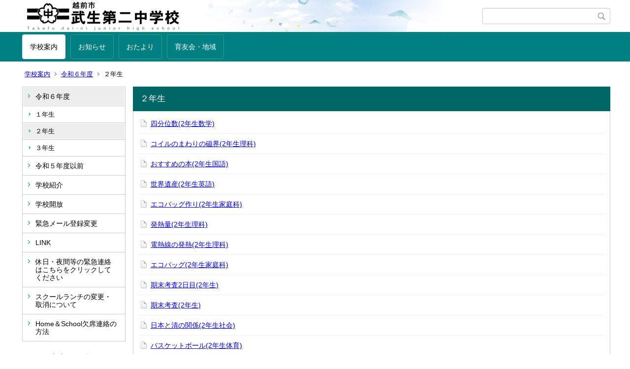

--- FILE ---
content_type: text/html;charset=UTF-8
request_url: https://school.city.echizen.lg.jp/takefu2/index.cfm/1,0,129,220,html
body_size: 64925
content:
<!DOCTYPE html>
<html lang="ja">
<head>

<meta http-equiv="x-ua-compatible" content="IE=edge">
<meta http-equiv="Content-Type" content="text/html; charset=UTF-8">
<meta http-equiv="Content-Script-Type" content="text/javascript">
<meta http-equiv="Content-Style-Type" content="text/css">
<meta name="viewport" content="width=device-width">


<!--[if lt IE 9]>
<script type="text/javascript" src="/takefu2/designs/designA_aqua/html5.js"></script>
<style type="text/css">
article,aside,canvas,details,figcaption,figure,footer,header,hgroup,menu,nav,section,summary {display:block;}
</style>
<![endif]-->

<link id="cssMain" rel="stylesheet" type="text/css" href="/takefu2/designs/designA_aqua/group.css" media="screen,print,projection,tv">

<link rel="shortcut icon" href="/takefu2/designs/designA_aqua/favicon.ico">

<script type="text/javascript" src="/takefu2/designs/designA_aqua/functions.js"></script>

<title>２年生 - 武生第二中学校</title>
<meta name="copyright" content="Copyright 2026 武生第二中学校">
<meta name="author" content=" 武生第二中学校">
<meta name="description" content=" ">
<meta name="keywords" content=" ">


	<meta property="og:site_name" content="武生第二中学校">
	<meta property="og:title" content="２年生 - 武生第二中学校">
	<meta property="og:description" content=" ">
	
			
			<meta property="og:url" content="https%3A%2F%2Fschool.city.echizen.lg.jp%2Ftakefu2%2Findex.cfm%2F1%2C0%2C129%2C220%2Chtml">
			<meta property="og:type" content="article">
		
	<meta property="og:image" content="https://school.city.echizen.lg.jp/takefu2/images/og_image.png">


<link rel="stylesheet" type="text/css" href="/takefu2/images/template/template.css">
<script type="text/javascript" src="/takefu2/common/testemail.js"></script>
<link rel="alternate" type="application/rss+xml" title="武生第二中学校 更新情報" href="/takefu2/rss.xml"> 
</head>
<body id="PageBody">

<div class="headerArea">
<header>
	<a name="page_top"><img src="/takefu2/images/shim.gif" width="1" height="1" alt="ページの先頭です" title="ページの先頭です" class="voicenavi"></a>
	
	

	
	<div id="SiteTitle">
		<h1 id="TitleArea"><a href="/takefu2/index.cfm/1,html" title="ホーム"><img src="/takefu2/designs/designA_aqua/images/logo.png" alt="ホーム" id="TitleImage"></a><span class="invisible">武生第二中学校</span></h1>
					<form action="/takefu2/common/search.cfm" method="post" id="SearchForm">
						<input type="hidden" name="csrfToken0" value="6EB9769692A6C07976676A16D94D9743210E6555">
						<input type="hidden" name="HomeSearch" value="yes">
						
						
							<input type="search" maxlength="255" name="Criteria" value="" class="searchInputBox" id="searchInputBox">
						
							<input type="image" name="search" src="/takefu2/designs/designA_aqua/images/search.png" alt="検索" class="searchSubmitImage">
						
					</form>
				
		
		
		
		
	</div>

	
	
			
			<div id="GlobalNavigation">
				
				
				<nav id="globalPrimaryMenu">
					<h2 class="invisible">Group NAV</h2>
					<ul class="globalPrimaryMenu">
					<li class="globalPrimaryMenu" id="grp1"><a href="/takefu2/index.cfm/1,html" title="経営方針、部活動、委員会　など" class="globalPrimaryMenuSelected" lang="ja">学校案内</a></li> <li class="globalPrimaryMenu" id="grp18"><a href="/takefu2/index.cfm/18,html"  class="globalPrimaryMenu" lang="ja">お知らせ</a></li> <li class="globalPrimaryMenu" id="grp15"><a href="/takefu2/index.cfm/15,html"  class="globalPrimaryMenu" lang="ja">おたより</a></li> <li class="globalPrimaryMenu" id="grp10"><a href="/takefu2/index.cfm/10,html"  class="globalPrimaryMenu" lang="ja">育友会・地域</a></li> 
					</ul>
				</nav>
				
		
			</div>
		
			
			<div id="BreadCrumbList">
				
				<nav class="BreadCrumbList">
					<h2 class="invisible">BreadCrumb</h2>
					
					
					<ul>
		
					<li><a href="/takefu2/index.cfm/1,html">学校案内</a></li>
				
						<li><a href="/takefu2/index.cfm/1,0,129,html">令和６年度</a></li>
					
				<li class="current">２年生</li>
			
					</ul>
				</nav>
			</div>
		
</header>
</div>


<div class="MainWrapper">

	
	
			
			<div id="Left">
				
				
			<div id="LocalNavigation">
		
			
			<nav>
				<h2 class="invisible">学校案内</h2> 
			
		<ul class="localPrimaryMenu">
	
						<li class="localPrimaryMenu" id="cat129">
							
								<a href="/takefu2/index.cfm/1,0,129,html"  class="categoryMenuSelected">令和６年度</a>
							<ul class="localSecondaryMenu">
									<li class="localSecondaryMenu" id="crg219">
										
											<a href="/takefu2/index.cfm/1,0,129,219,html"  class="subCategoryMenu">１年生</a>
										
									</li>
								
									<li class="localSecondaryMenu" id="crg220">
										
											<a href="/takefu2/index.cfm/1,0,129,220,html"  class="subCategoryMenuSelected">２年生</a>
										
									</li>
								
									<li class="localSecondaryMenu" id="crg221">
										
											<a href="/takefu2/index.cfm/1,0,129,221,html"  class="subCategoryMenu">３年生</a>
										
									</li>
								</ul>
						</li>
					
						<li class="localPrimaryMenu" id="cat130">
							
								<a href="/takefu2/index.cfm/1,0,130,html"  class="categoryMenu">令和５年度以前</a>
							
						</li>
					
						<li class="localPrimaryMenu" id="cat67">
							
								<a href="/takefu2/index.cfm/1,0,67,html"  class="categoryMenu">学校紹介</a>
							
						</li>
					
						<li class="localPrimaryMenu" id="cat93">
							
								<a href="/takefu2/index.cfm/1,0,93,html"  class="categoryMenu">学校開放</a>
							
						</li>
					
						<li class="localPrimaryMenu" id="cat52">
							
								<a href="/takefu2/index.cfm/1,0,52,html"  class="categoryMenu">緊急メール登録変更</a>
							
						</li>
					
						<li class="localPrimaryMenu" id="cat36">
							
								<a href="/takefu2/index.cfm/1,0,36,html"  class="categoryMenu">LINK</a>
							
						</li>
					
						<li class="localPrimaryMenu" id="cat124">
							
								<a href="/takefu2/index.cfm/1,0,124,html"  class="categoryMenu">休日・夜間等の緊急連絡はこちらをクリックしてください</a>
							
						</li>
					
						<li class="localPrimaryMenu" id="cat127">
							
								<a href="/takefu2/index.cfm/1,0,127,html"  class="categoryMenu">スクールランチの変更・取消について</a>
							
						</li>
					
						<li class="localPrimaryMenu" id="cat128">
							
								<a href="/takefu2/index.cfm/1,0,128,html"  class="categoryMenu">Home＆School欠席連絡の方法</a>
							
						</li>
					
		</ul>
		
		</nav>
		</div> <div id="DynamicLeft"> 
<p align="center"><font size="2">これまでのアクセス</font></p>
<p align="center"><div class="counterBox"><span class="counterNumber Num5">5</span><span class="counterNumber Num6">6</span><span class="counterNumber Num6">6</span><span class="counterNumber Num4">4</span><span class="counterNumber Num2">2</span><span class="counterNumber Num0">0</span><span class="counterNumber Num9">9</span></div> </p>

		</div><!-- /DynamicLeft -->
	
				
			</div>
		
	

	
	<div id="Main">
		
		

<!-- subcategory handler 3 -->

		<div class="categoryInfo">
			<h2 class="categoryInfoTitle">
				２年生
			</h2>
			<div class="categoryInfoText">
				
			</div>
		</div>
		
			<dl class="leadContents">
				
					<div class="leadContent">
						<dt class="leadContentTitle">
							
								
								<a href="/takefu2/index.cfm/1,10243,129,220,html" class="contentTitleLink">四分位数(2年生数学)</a>
							
						</dt>
						<dd>
							
						</dd>
					</div>
				
					<div class="leadContent">
						<dt class="leadContentTitle">
							
								
								<a href="/takefu2/index.cfm/1,10239,129,220,html" class="contentTitleLink">コイルのまわりの磁界(2年生理科)</a>
							
						</dt>
						<dd>
							
						</dd>
					</div>
				
					<div class="leadContent">
						<dt class="leadContentTitle">
							
								
								<a href="/takefu2/index.cfm/1,10232,129,220,html" class="contentTitleLink">おすすめの本(2年生国語)</a>
							
						</dt>
						<dd>
							
						</dd>
					</div>
				
					<div class="leadContent">
						<dt class="leadContentTitle">
							
								
								<a href="/takefu2/index.cfm/1,10228,129,220,html" class="contentTitleLink">世界遺産(2年生英語)</a>
							
						</dt>
						<dd>
							
						</dd>
					</div>
				
					<div class="leadContent">
						<dt class="leadContentTitle">
							
								
								<a href="/takefu2/index.cfm/1,10222,129,220,html" class="contentTitleLink">エコバッグ作り(2年生家庭科)</a>
							
						</dt>
						<dd>
							
						</dd>
					</div>
				
					<div class="leadContent">
						<dt class="leadContentTitle">
							
								
								<a href="/takefu2/index.cfm/1,10220,129,220,html" class="contentTitleLink">発熱量(2年生理科)</a>
							
						</dt>
						<dd>
							
						</dd>
					</div>
				
					<div class="leadContent">
						<dt class="leadContentTitle">
							
								
								<a href="/takefu2/index.cfm/1,10214,129,220,html" class="contentTitleLink">電熱線の発熱(2年生理科)</a>
							
						</dt>
						<dd>
							
						</dd>
					</div>
				
					<div class="leadContent">
						<dt class="leadContentTitle">
							
								
								<a href="/takefu2/index.cfm/1,10213,129,220,html" class="contentTitleLink">エコバッグ(2年生家庭科)</a>
							
						</dt>
						<dd>
							
						</dd>
					</div>
				
					<div class="leadContent">
						<dt class="leadContentTitle">
							
								
								<a href="/takefu2/index.cfm/1,10211,129,220,html" class="contentTitleLink">期末考査2日目(2年生)</a>
							
						</dt>
						<dd>
							
						</dd>
					</div>
				
					<div class="leadContent">
						<dt class="leadContentTitle">
							
								
								<a href="/takefu2/index.cfm/1,10207,129,220,html" class="contentTitleLink">期末考査(2年生)</a>
							
						</dt>
						<dd>
							
						</dd>
					</div>
				
					<div class="leadContent">
						<dt class="leadContentTitle">
							
								
								<a href="/takefu2/index.cfm/1,10200,129,220,html" class="contentTitleLink">日本と清の関係(2年生社会)</a>
							
						</dt>
						<dd>
							
						</dd>
					</div>
				
					<div class="leadContent">
						<dt class="leadContentTitle">
							
								
								<a href="/takefu2/index.cfm/1,10195,129,220,html" class="contentTitleLink">バスケットボール(2年生体育)</a>
							
						</dt>
						<dd>
							
						</dd>
					</div>
				
					<div class="leadContent">
						<dt class="leadContentTitle">
							
								
								<a href="/takefu2/index.cfm/1,10191,129,220,html" class="contentTitleLink">オームの法則(2年生理科)</a>
							
						</dt>
						<dd>
							
						</dd>
					</div>
				
					<div class="leadContent">
						<dt class="leadContentTitle">
							
								
								<a href="/takefu2/index.cfm/1,10190,129,220,html" class="contentTitleLink">世界遺産(2年生英語)</a>
							
						</dt>
						<dd>
							
						</dd>
					</div>
				
					<div class="leadContent">
						<dt class="leadContentTitle">
							
								
								<a href="/takefu2/index.cfm/1,10189,129,220,html" class="contentTitleLink">牧野惇さんを迎えて、ようこそ先輩 ver. 2.0を行いました。</a>
							
						</dt>
						<dd>
							
						</dd>
					</div>
				
					<div class="leadContent">
						<dt class="leadContentTitle">
							
								
								<a href="/takefu2/index.cfm/1,10184,129,220,html" class="contentTitleLink">確率(2年生数学)</a>
							
						</dt>
						<dd>
							
						</dd>
					</div>
				
					<div class="leadContent">
						<dt class="leadContentTitle">
							
								
								<a href="/takefu2/index.cfm/1,10177,129,220,html" class="contentTitleLink">確認テスト2日目(2年生)</a>
							
						</dt>
						<dd>
							
						</dd>
					</div>
				
					<div class="leadContent">
						<dt class="leadContentTitle">
							
								
								<a href="/takefu2/index.cfm/1,10173,129,220,html" class="contentTitleLink">確認テスト(2年生)</a>
							
						</dt>
						<dd>
							
						</dd>
					</div>
				
					<div class="leadContent">
						<dt class="leadContentTitle">
							
								
								<a href="/takefu2/index.cfm/1,10167,129,220,html" class="contentTitleLink">ポケット作り(2年生家庭科)</a>
							
						</dt>
						<dd>
							
						</dd>
					</div>
				
					<div class="leadContent">
						<dt class="leadContentTitle">
							
								
								<a href="/takefu2/index.cfm/1,10163,129,220,html" class="contentTitleLink">電圧(2年生理科)</a>
							
						</dt>
						<dd>
							
						</dd>
					</div>
				
					<div class="leadContent">
						<dt class="leadContentTitle">
							
								
								<a href="/takefu2/index.cfm/1,10159,129,220,html" class="contentTitleLink">確率(2年生数学)</a>
							
						</dt>
						<dd>
							
						</dd>
					</div>
				
					<div class="leadContent">
						<dt class="leadContentTitle">
							
								
								<a href="/takefu2/index.cfm/1,10157,129,220,html" class="contentTitleLink">電流(2年生理科)</a>
							
						</dt>
						<dd>
							
						</dd>
					</div>
				
					<div class="leadContent">
						<dt class="leadContentTitle">
							
								
								<a href="/takefu2/index.cfm/1,10155,129,220,html" class="contentTitleLink">熱唱?絶唱？(2年生音楽)</a>
							
						</dt>
						<dd>
							
						</dd>
					</div>
				
					<div class="leadContent">
						<dt class="leadContentTitle">
							
								
								<a href="/takefu2/index.cfm/1,10152,129,220,html" class="contentTitleLink">回路を流れる電流(2年生理科)</a>
							
						</dt>
						<dd>
							
						</dd>
					</div>
				
					<div class="leadContent">
						<dt class="leadContentTitle">
							
								
								<a href="/takefu2/index.cfm/1,10146,129,220,html" class="contentTitleLink">ギター(2年生音楽)</a>
							
						</dt>
						<dd>
							
						</dd>
					</div>
				
					<div class="leadContent">
						<dt class="leadContentTitle">
							
								
								<a href="/takefu2/index.cfm/1,10143,129,220,html" class="contentTitleLink">確率(2年生数学)</a>
							
						</dt>
						<dd>
							
						</dd>
					</div>
				
					<div class="leadContent">
						<dt class="leadContentTitle">
							
								
								<a href="/takefu2/index.cfm/1,10140,129,220,html" class="contentTitleLink">回路図(2年生理科)</a>
							
						</dt>
						<dd>
							
						</dd>
					</div>
				
					<div class="leadContent">
						<dt class="leadContentTitle">
							
								
								<a href="/takefu2/index.cfm/1,10131,129,220,html" class="contentTitleLink">受け身(2年生英語)</a>
							
						</dt>
						<dd>
							
						</dd>
					</div>
				
					<div class="leadContent">
						<dt class="leadContentTitle">
							
								
								<a href="/takefu2/index.cfm/1,10127,129,220,html" class="contentTitleLink">明治政府(2年生社会)</a>
							
						</dt>
						<dd>
							
						</dd>
					</div>
				
					<div class="leadContent">
						<dt class="leadContentTitle">
							
								
								<a href="/takefu2/index.cfm/1,10126,129,220,html" class="contentTitleLink">四角形の性質(2年生数学)</a>
							
						</dt>
						<dd>
							
						</dd>
					</div>
				
					<div class="leadContent">
						<dt class="leadContentTitle">
							
								
								<a href="/takefu2/index.cfm/1,10111,129,220,html" class="contentTitleLink">回路(2年生理科)</a>
							
						</dt>
						<dd>
							
						</dd>
					</div>
				
					<div class="leadContent">
						<dt class="leadContentTitle">
							
								
								<a href="/takefu2/index.cfm/1,10106,129,220,html" class="contentTitleLink">定義(2年生数学)</a>
							
						</dt>
						<dd>
							
						</dd>
					</div>
				
					<div class="leadContent">
						<dt class="leadContentTitle">
							
								
								<a href="/takefu2/index.cfm/1,10105,129,220,html" class="contentTitleLink">政府の分裂(2年生社会)</a>
							
						</dt>
						<dd>
							
						</dd>
					</div>
				
					<div class="leadContent">
						<dt class="leadContentTitle">
							
								
								<a href="/takefu2/index.cfm/1,10101,129,220,html" class="contentTitleLink">プレゼン(2年生英語)</a>
							
						</dt>
						<dd>
							
						</dd>
					</div>
				
					<div class="leadContent">
						<dt class="leadContentTitle">
							
								
								<a href="/takefu2/index.cfm/1,10094,129,220,html" class="contentTitleLink">走れメロス(2年生国語)</a>
							
						</dt>
						<dd>
							
						</dd>
					</div>
				
					<div class="leadContent">
						<dt class="leadContentTitle">
							
								
								<a href="/takefu2/index.cfm/1,10083,129,220,html" class="contentTitleLink">江戸から明治へ(2年生社会)</a>
							
						</dt>
						<dd>
							
						</dd>
					</div>
				
					<div class="leadContent">
						<dt class="leadContentTitle">
							
								
								<a href="/takefu2/index.cfm/1,10082,129,220,html" class="contentTitleLink">平行四辺形(2年生数学)</a>
							
						</dt>
						<dd>
							
						</dd>
					</div>
				
					<div class="leadContent">
						<dt class="leadContentTitle">
							
								
								<a href="/takefu2/index.cfm/1,10076,129,220,html" class="contentTitleLink">織物(2年生家庭科)</a>
							
						</dt>
						<dd>
							
						</dd>
					</div>
				
					<div class="leadContent">
						<dt class="leadContentTitle">
							
								
								<a href="/takefu2/index.cfm/1,10070,129,220,html" class="contentTitleLink">as～as(2年生英語)</a>
							
						</dt>
						<dd>
							
						</dd>
					</div>
				
					<div class="leadContent">
						<dt class="leadContentTitle">
							
								
								<a href="/takefu2/index.cfm/1,10069,129,220,html" class="contentTitleLink">日本の天気(2年生理科)</a>
							
						</dt>
						<dd>
							
						</dd>
					</div>
				
					<div class="leadContent">
						<dt class="leadContentTitle">
							
								
								<a href="/takefu2/index.cfm/1,10061,129,220,html" class="contentTitleLink">買い物(2年生英語)</a>
							
						</dt>
						<dd>
							
						</dd>
					</div>
				
					<div class="leadContent">
						<dt class="leadContentTitle">
							
								
								<a href="/takefu2/index.cfm/1,10060,129,220,html" class="contentTitleLink">平行四辺形の性質(2年生数学)</a>
							
						</dt>
						<dd>
							
						</dd>
					</div>
				
					<div class="leadContent">
						<dt class="leadContentTitle">
							
								
								<a href="/takefu2/index.cfm/1,10059,129,220,html" class="contentTitleLink">卓球とバドミントン(2年生体育)</a>
							
						</dt>
						<dd>
							
						</dd>
					</div>
				
					<div class="leadContent">
						<dt class="leadContentTitle">
							
								
								<a href="/takefu2/index.cfm/1,10046,129,220,html" class="contentTitleLink">9連休が明けて②(2年生)</a>
							
						</dt>
						<dd>
							
						</dd>
					</div>
				
					<div class="leadContent">
						<dt class="leadContentTitle">
							
								
								<a href="/takefu2/index.cfm/1,10040,129,220,html" class="contentTitleLink">学習会(2年生)</a>
							
						</dt>
						<dd>
							
						</dd>
					</div>
				
					<div class="leadContent">
						<dt class="leadContentTitle">
							
								
								<a href="/takefu2/index.cfm/1,10026,129,220,html" class="contentTitleLink">どれに乗る？(2年生英語)</a>
							
						</dt>
						<dd>
							
						</dd>
					</div>
				
					<div class="leadContent">
						<dt class="leadContentTitle">
							
								
								<a href="/takefu2/index.cfm/1,10022,129,220,html" class="contentTitleLink">東北地方(2年生社会)</a>
							
						</dt>
						<dd>
							
						</dd>
					</div>
				
					<div class="leadContent">
						<dt class="leadContentTitle">
							
								
								<a href="/takefu2/index.cfm/1,10017,129,220,html" class="contentTitleLink">気団と前線(2年生理科)</a>
							
						</dt>
						<dd>
							
						</dd>
					</div>
				
					<div class="leadContent">
						<dt class="leadContentTitle">
							
								
								<a href="/takefu2/index.cfm/1,10014,129,220,html" class="contentTitleLink">落葉松(2年生国語)</a>
							
						</dt>
						<dd>
							
						</dd>
					</div>
				
					<div class="leadContent">
						<dt class="leadContentTitle">
							
								
								<a href="/takefu2/index.cfm/1,10012,129,220,html" class="contentTitleLink">日本語訳(2年生英語)</a>
							
						</dt>
						<dd>
							
						</dd>
					</div>
				
					<div class="leadContent">
						<dt class="leadContentTitle">
							
								
								<a href="/takefu2/index.cfm/1,10011,129,220,html" class="contentTitleLink">反例(2年生数学)</a>
							
						</dt>
						<dd>
							
						</dd>
					</div>
				
					<div class="leadContent">
						<dt class="leadContentTitle">
							
								
								<a href="/takefu2/index.cfm/1,9997,129,220,html" class="contentTitleLink">前線(2年生理科)</a>
							
						</dt>
						<dd>
							
						</dd>
					</div>
				
					<div class="leadContent">
						<dt class="leadContentTitle">
							
								
								<a href="/takefu2/index.cfm/1,9989,129,220,html" class="contentTitleLink">何の教科が一番好きか(2年生英語)</a>
							
						</dt>
						<dd>
							
						</dd>
					</div>
				
					<div class="leadContent">
						<dt class="leadContentTitle">
							
								
								<a href="/takefu2/index.cfm/1,9985,129,220,html" class="contentTitleLink">気圧の低いところ(2年生理科)</a>
							
						</dt>
						<dd>
							
						</dd>
					</div>
				
					<div class="leadContent">
						<dt class="leadContentTitle">
							
								
								<a href="/takefu2/index.cfm/1,9984,129,220,html" class="contentTitleLink">書写(2年生国語)</a>
							
						</dt>
						<dd>
							
						</dd>
					</div>
				
					<div class="leadContent">
						<dt class="leadContentTitle">
							
								
								<a href="/takefu2/index.cfm/1,9981,129,220,html" class="contentTitleLink">肉じゃが③(2年生家庭科)</a>
							
						</dt>
						<dd>
							
						</dd>
					</div>
				
					<div class="leadContent">
						<dt class="leadContentTitle">
							
								
								<a href="/takefu2/index.cfm/1,9980,129,220,html" class="contentTitleLink">書写(2年生国語)</a>
							
						</dt>
						<dd>
							
						</dd>
					</div>
				
					<div class="leadContent">
						<dt class="leadContentTitle">
							
								
								<a href="/takefu2/index.cfm/1,9977,129,220,html" class="contentTitleLink">最上級(2年生英語)</a>
							
						</dt>
						<dd>
							
						</dd>
					</div>
				
					<div class="leadContent">
						<dt class="leadContentTitle">
							
								
								<a href="/takefu2/index.cfm/1,9974,129,220,html" class="contentTitleLink">証明(2年生数学)</a>
							
						</dt>
						<dd>
							
						</dd>
					</div>
				
					<div class="leadContent">
						<dt class="leadContentTitle">
							
								
								<a href="/takefu2/index.cfm/1,9970,129,220,html" class="contentTitleLink">肉じゃが②(2年生家庭科)</a>
							
						</dt>
						<dd>
							
						</dd>
					</div>
				
					<div class="leadContent">
						<dt class="leadContentTitle">
							
								
								<a href="/takefu2/index.cfm/1,9963,129,220,html" class="contentTitleLink">肉じゃが(2年生家庭科)</a>
							
						</dt>
						<dd>
							
						</dd>
					</div>
				
					<div class="leadContent">
						<dt class="leadContentTitle">
							
								
								<a href="/takefu2/index.cfm/1,9958,129,220,html" class="contentTitleLink">SASA2日目</a>
							
						</dt>
						<dd>
							
						</dd>
					</div>
				
					<div class="leadContent">
						<dt class="leadContentTitle">
							
								
								<a href="/takefu2/index.cfm/1,9949,129,220,html" class="contentTitleLink">関東地方(2年生社会)</a>
							
						</dt>
						<dd>
							
						</dd>
					</div>
				
					<div class="leadContent">
						<dt class="leadContentTitle">
							
								
								<a href="/takefu2/index.cfm/1,9943,129,220,html" class="contentTitleLink">インタビューテスト(2年生英語)</a>
							
						</dt>
						<dd>
							
						</dd>
					</div>
				
					<div class="leadContent">
						<dt class="leadContentTitle">
							
								
								<a href="/takefu2/index.cfm/1,9940,129,220,html" class="contentTitleLink">生姜焼き②(2年生家庭科)</a>
							
						</dt>
						<dd>
							
						</dd>
					</div>
				
					<div class="leadContent">
						<dt class="leadContentTitle">
							
								
								<a href="/takefu2/index.cfm/1,9926,129,220,html" class="contentTitleLink">生姜焼き(2年生家庭科)</a>
							
						</dt>
						<dd>
							
						</dd>
					</div>
				
					<div class="leadContent">
						<dt class="leadContentTitle">
							
								
								<a href="/takefu2/index.cfm/1,9922,129,220,html" class="contentTitleLink">調理実習③</a>
							
						</dt>
						<dd>
							
						</dd>
					</div>
				
					<div class="leadContent">
						<dt class="leadContentTitle">
							
								
								<a href="/takefu2/index.cfm/1,9921,129,220,html" class="contentTitleLink">気象観測(2年生理科)</a>
							
						</dt>
						<dd>
							
						</dd>
					</div>
				
					<div class="leadContent">
						<dt class="leadContentTitle">
							
								
								<a href="/takefu2/index.cfm/1,9916,129,220,html" class="contentTitleLink">調理実習(2年生家庭科)</a>
							
						</dt>
						<dd>
							
						</dd>
					</div>
				
					<div class="leadContent">
						<dt class="leadContentTitle">
							
								
								<a href="/takefu2/index.cfm/1,9910,129,220,html" class="contentTitleLink">合同②(2年生数学)</a>
							
						</dt>
						<dd>
							
						</dd>
					</div>
				
					<div class="leadContent">
						<dt class="leadContentTitle">
							
								
								<a href="/takefu2/index.cfm/1,9909,129,220,html" class="contentTitleLink">角度(2年生数学)</a>
							
						</dt>
						<dd>
							
						</dd>
					</div>
				
					<div class="leadContent">
						<dt class="leadContentTitle">
							
								
								<a href="/takefu2/index.cfm/1,9901,129,220,html" class="contentTitleLink">鮭のホイル焼き(2年生家庭科)</a>
							
						</dt>
						<dd>
							
						</dd>
					</div>
				
					<div class="leadContent">
						<dt class="leadContentTitle">
							
								
								<a href="/takefu2/index.cfm/1,9897,129,220,html" class="contentTitleLink">証明トレーニング(2年生数学)</a>
							
						</dt>
						<dd>
							
						</dd>
					</div>
				
					<div class="leadContent">
						<dt class="leadContentTitle">
							
								
								<a href="/takefu2/index.cfm/1,9894,129,220,html" class="contentTitleLink">プレゼン(2年生国語)</a>
							
						</dt>
						<dd>
							
						</dd>
					</div>
				
					<div class="leadContent">
						<dt class="leadContentTitle">
							
								
								<a href="/takefu2/index.cfm/1,9886,129,220,html" class="contentTitleLink">持続可能な消費生活(2年生家庭科)</a>
							
						</dt>
						<dd>
							
						</dd>
					</div>
				
					<div class="leadContent">
						<dt class="leadContentTitle">
							
								
								<a href="/takefu2/index.cfm/1,9884,129,220,html" class="contentTitleLink">江戸幕府の滅亡(2年生社会)</a>
							
						</dt>
						<dd>
							
						</dd>
					</div>
				
					<div class="leadContent">
						<dt class="leadContentTitle">
							
								
								<a href="/takefu2/index.cfm/1,9883,129,220,html" class="contentTitleLink">提案(2年生国語)</a>
							
						</dt>
						<dd>
							
						</dd>
					</div>
				
					<div class="leadContent">
						<dt class="leadContentTitle">
							
								
								<a href="/takefu2/index.cfm/1,9878,129,220,html" class="contentTitleLink">江戸時代の終わり(2年生社会)</a>
							
						</dt>
						<dd>
							
						</dd>
					</div>
				
					<div class="leadContent">
						<dt class="leadContentTitle">
							
								
								<a href="/takefu2/index.cfm/1,9864,129,220,html" class="contentTitleLink">ユニバーサルデザイン(2年生英語)</a>
							
						</dt>
						<dd>
							
						</dd>
					</div>
				
					<div class="leadContent">
						<dt class="leadContentTitle">
							
								
								<a href="/takefu2/index.cfm/1,9860,129,220,html" class="contentTitleLink">合同(2年生数学)</a>
							
						</dt>
						<dd>
							
						</dd>
					</div>
				
					<div class="leadContent">
						<dt class="leadContentTitle">
							
								
								<a href="/takefu2/index.cfm/1,9859,129,220,html" class="contentTitleLink">気象(2年生理科)</a>
							
						</dt>
						<dd>
							
						</dd>
					</div>
				
					<div class="leadContent">
						<dt class="leadContentTitle">
							
								
								<a href="/takefu2/index.cfm/1,9853,129,220,html" class="contentTitleLink">説得力のある提案(2年生国語)</a>
							
						</dt>
						<dd>
							
						</dd>
					</div>
				
					<div class="leadContent">
						<dt class="leadContentTitle">
							
								
								<a href="/takefu2/index.cfm/1,9843,129,220,html" class="contentTitleLink">先生がたくさん(2年生国語)</a>
							
						</dt>
						<dd>
							
						</dd>
					</div>
				
					<div class="leadContent">
						<dt class="leadContentTitle">
							
								
								<a href="/takefu2/index.cfm/1,9842,129,220,html" class="contentTitleLink">お礼状(2年生英語)</a>
							
						</dt>
						<dd>
							
						</dd>
					</div>
				
					<div class="leadContent">
						<dt class="leadContentTitle">
							
								
								<a href="/takefu2/index.cfm/1,9841,129,220,html" class="contentTitleLink">血液の循環(2年生理科)</a>
							
						</dt>
						<dd>
							
						</dd>
					</div>
				
					<div class="leadContent">
						<dt class="leadContentTitle">
							
								
								<a href="/takefu2/index.cfm/1,9840,129,220,html" class="contentTitleLink">血液のはたらき(2年生理科)</a>
							
						</dt>
						<dd>
							
						</dd>
					</div>
				
					<div class="leadContent">
						<dt class="leadContentTitle">
							
								
								<a href="/takefu2/index.cfm/1,9833,129,220,html" class="contentTitleLink">ダンス(2年生体育)</a>
							
						</dt>
						<dd>
							
						</dd>
					</div>
				
					<div class="leadContent">
						<dt class="leadContentTitle">
							
								
								<a href="/takefu2/index.cfm/1,9832,129,220,html" class="contentTitleLink">剣道(2年生体育)</a>
							
						</dt>
						<dd>
							
						</dd>
					</div>
				
					<div class="leadContent">
						<dt class="leadContentTitle">
							
								
								<a href="/takefu2/index.cfm/1,9831,129,220,html" class="contentTitleLink">角の性質②(2年生数学)</a>
							
						</dt>
						<dd>
							
						</dd>
					</div>
				
					<div class="leadContent">
						<dt class="leadContentTitle">
							
								
								<a href="/takefu2/index.cfm/1,9830,129,220,html" class="contentTitleLink">感覚器官(2年生理科)</a>
							
						</dt>
						<dd>
							
						</dd>
					</div>
				
					<div class="leadContent">
						<dt class="leadContentTitle">
							
								
								<a href="/takefu2/index.cfm/1,9817,129,220,html" class="contentTitleLink">武士の考えや生き方(2年生国語)</a>
							
						</dt>
						<dd>
							
						</dd>
					</div>
				
					<div class="leadContent">
						<dt class="leadContentTitle">
							
								
								<a href="/takefu2/index.cfm/1,9816,129,220,html" class="contentTitleLink">消化と吸収</a>
							
						</dt>
						<dd>
							
						</dd>
					</div>
				
					<div class="leadContent">
						<dt class="leadContentTitle">
							
								
								<a href="/takefu2/index.cfm/1,9814,129,220,html" class="contentTitleLink">消費者としての自覚(2年生家庭科)</a>
							
						</dt>
						<dd>
							
						</dd>
					</div>
				
					<div class="leadContent">
						<dt class="leadContentTitle">
							
								
								<a href="/takefu2/index.cfm/1,9811,129,220,html" class="contentTitleLink">ネイティブ(2年生英語)</a>
							
						</dt>
						<dd>
							
						</dd>
					</div>
				
					<div class="leadContent">
						<dt class="leadContentTitle">
							
								
								<a href="/takefu2/index.cfm/1,9810,129,220,html" class="contentTitleLink">角の性質(2年生数学)</a>
							
						</dt>
						<dd>
							
						</dd>
					</div>
				
					<div class="leadContent">
						<dt class="leadContentTitle">
							
								
								<a href="/takefu2/index.cfm/1,9783,129,220,html" class="contentTitleLink">学び合い(2年生数学)</a>
							
						</dt>
						<dd>
							
						</dd>
					</div>
				
					<div class="leadContent">
						<dt class="leadContentTitle">
							
								
								<a href="/takefu2/index.cfm/1,9782,129,220,html" class="contentTitleLink">平家物語(2年生国語)</a>
							
						</dt>
						<dd>
							
						</dd>
					</div>
				
					<div class="leadContent">
						<dt class="leadContentTitle">
							
								
								<a href="/takefu2/index.cfm/1,9766,129,220,html" class="contentTitleLink">グラフの読み取り(2年生数学)</a>
							
						</dt>
						<dd>
							
						</dd>
					</div>
				
					<div class="leadContent">
						<dt class="leadContentTitle">
							
								
								<a href="/takefu2/index.cfm/1,9765,129,220,html" class="contentTitleLink">だ液のはたらき(2年生理科)</a>
							
						</dt>
						<dd>
							
						</dd>
					</div>
				
					<div class="leadContent">
						<dt class="leadContentTitle">
							
								
								<a href="/takefu2/index.cfm/1,9756,129,220,html" class="contentTitleLink">合唱(2年生音楽)</a>
							
						</dt>
						<dd>
							
						</dd>
					</div>
				
					<div class="leadContent">
						<dt class="leadContentTitle">
							
								
								<a href="/takefu2/index.cfm/1,9755,129,220,html" class="contentTitleLink">呼吸(2年生理科)</a>
							
						</dt>
						<dd>
							
						</dd>
					</div>
				
					<div class="leadContent">
						<dt class="leadContentTitle">
							
								
								<a href="/takefu2/index.cfm/1,9748,129,220,html" class="contentTitleLink">中間考査2日目(2年生)</a>
							
						</dt>
						<dd>
							
						</dd>
					</div>
				
					<div class="leadContent">
						<dt class="leadContentTitle">
							
								
								<a href="/takefu2/index.cfm/1,9745,129,220,html" class="contentTitleLink">中間考査1日目(2年生)</a>
							
						</dt>
						<dd>
							
						</dd>
					</div>
				
					<div class="leadContent">
						<dt class="leadContentTitle">
							
								
								<a href="/takefu2/index.cfm/1,9739,129,220,html" class="contentTitleLink">今週のスケジュール(2年生英語)</a>
							
						</dt>
						<dd>
							
						</dd>
					</div>
				
					<div class="leadContent">
						<dt class="leadContentTitle">
							
								
								<a href="/takefu2/index.cfm/1,9731,129,220,html" class="contentTitleLink">第二学年　職場体験④</a>
							
						</dt>
						<dd>
							
						</dd>
					</div>
				
					<div class="leadContent">
						<dt class="leadContentTitle">
							
								
								<a href="/takefu2/index.cfm/1,9730,129,220,html" class="contentTitleLink">第二学年　職場体験③</a>
							
						</dt>
						<dd>
							
						</dd>
					</div>
				
					<div class="leadContent">
						<dt class="leadContentTitle">
							
								
								<a href="/takefu2/index.cfm/1,9729,129,220,html" class="contentTitleLink">第二学年　職場体験②</a>
							
						</dt>
						<dd>
							
						</dd>
					</div>
				
					<div class="leadContent">
						<dt class="leadContentTitle">
							
								
								<a href="/takefu2/index.cfm/1,9720,129,220,html" class="contentTitleLink">第二学年　職場体験①</a>
							
						</dt>
						<dd>
							
						</dd>
					</div>
				
					<div class="leadContent">
						<dt class="leadContentTitle">
							
								
								<a href="/takefu2/index.cfm/1,9718,129,220,html" class="contentTitleLink">色相環(2年生美術)</a>
							
						</dt>
						<dd>
							
						</dd>
					</div>
				
					<div class="leadContent">
						<dt class="leadContentTitle">
							
								
								<a href="/takefu2/index.cfm/1,9716,129,220,html" class="contentTitleLink">みんな笑顔(2年生理科)</a>
							
						</dt>
						<dd>
							
						</dd>
					</div>
				
					<div class="leadContent">
						<dt class="leadContentTitle">
							
								
								<a href="/takefu2/index.cfm/1,9654,129,220,html" class="contentTitleLink">キャリア教育</a>
							
						</dt>
						<dd>
							
						</dd>
					</div>
				
					<div class="leadContent">
						<dt class="leadContentTitle">
							
								
								<a href="/takefu2/index.cfm/1,9633,129,220,html" class="contentTitleLink">Never mind(2年生英語)</a>
							
						</dt>
						<dd>
							
						</dd>
					</div>
				
					<div class="leadContent">
						<dt class="leadContentTitle">
							
								
								<a href="/takefu2/index.cfm/1,9631,129,220,html" class="contentTitleLink">だ液のはたらき(2年生理科)</a>
							
						</dt>
						<dd>
							
						</dd>
					</div>
				
					<div class="leadContent">
						<dt class="leadContentTitle">
							
								
								<a href="/takefu2/index.cfm/1,9630,129,220,html" class="contentTitleLink">一次関数(2年生数学)</a>
							
						</dt>
						<dd>
							
						</dd>
					</div>
				
					<div class="leadContent">
						<dt class="leadContentTitle">
							
								
								<a href="/takefu2/index.cfm/1,9628,129,220,html" class="contentTitleLink">蒸散(2年生理科)</a>
							
						</dt>
						<dd>
							
						</dd>
					</div>
				
					<div class="leadContent">
						<dt class="leadContentTitle">
							
								
								<a href="/takefu2/index.cfm/1,9623,129,220,html" class="contentTitleLink">田沼と松平の政治(2年生社会)</a>
							
						</dt>
						<dd>
							
						</dd>
					</div>
				
					<div class="leadContent">
						<dt class="leadContentTitle">
							
								
								<a href="/takefu2/index.cfm/1,9622,129,220,html" class="contentTitleLink">徒然草(2年生国語)</a>
							
						</dt>
						<dd>
							
						</dd>
					</div>
				
					<div class="leadContent">
						<dt class="leadContentTitle">
							
								
								<a href="/takefu2/index.cfm/1,9567,129,220,html" class="contentTitleLink">光合成(2年生理科)</a>
							
						</dt>
						<dd>
							
						</dd>
					</div>
				
					<div class="leadContent">
						<dt class="leadContentTitle">
							
								
								<a href="/takefu2/index.cfm/1,9559,129,220,html" class="contentTitleLink">江戸時代の商業(2年生社会)</a>
							
						</dt>
						<dd>
							
						</dd>
					</div>
				
					<div class="leadContent">
						<dt class="leadContentTitle">
							
								
								<a href="/takefu2/index.cfm/1,9551,129,220,html" class="contentTitleLink">ニーナ先生(2年生英語)</a>
							
						</dt>
						<dd>
							
						</dd>
					</div>
				
					<div class="leadContent">
						<dt class="leadContentTitle">
							
								
								<a href="/takefu2/index.cfm/1,9550,129,220,html" class="contentTitleLink">枕草子(2年生国語)</a>
							
						</dt>
						<dd>
							
						</dd>
					</div>
				
					<div class="leadContent">
						<dt class="leadContentTitle">
							
								
								<a href="/takefu2/index.cfm/1,9544,129,220,html" class="contentTitleLink">学年練習①(2年生)</a>
							
						</dt>
						<dd>
							
						</dd>
					</div>
				
					<div class="leadContent">
						<dt class="leadContentTitle">
							
								
								<a href="/takefu2/index.cfm/1,9487,129,220,html" class="contentTitleLink">プログラミング(2年生技術)</a>
							
						</dt>
						<dd>
							
						</dd>
					</div>
				
					<div class="leadContent">
						<dt class="leadContentTitle">
							
								
								<a href="/takefu2/index.cfm/1,9486,129,220,html" class="contentTitleLink">Who am I ?(2年生英語)</a>
							
						</dt>
						<dd>
							
						</dd>
					</div>
				
					<div class="leadContent">
						<dt class="leadContentTitle">
							
								
								<a href="/takefu2/index.cfm/1,9485,129,220,html" class="contentTitleLink">光合成(2年生理科)</a>
							
						</dt>
						<dd>
							
						</dd>
					</div>
				
					<div class="leadContent">
						<dt class="leadContentTitle">
							
								
								<a href="/takefu2/index.cfm/1,9401,129,220,html" class="contentTitleLink">◯◯県のイメージは(2年生社会)</a>
							
						</dt>
						<dd>
							
						</dd>
					</div>
				
					<div class="leadContent">
						<dt class="leadContentTitle">
							
								
								<a href="/takefu2/index.cfm/1,9399,129,220,html" class="contentTitleLink">連立方程式③(2年生数学)</a>
							
						</dt>
						<dd>
							
						</dd>
					</div>
				
					<div class="leadContent">
						<dt class="leadContentTitle">
							
								
								<a href="/takefu2/index.cfm/1,9387,129,220,html" class="contentTitleLink">タブレットで書写(2年生国語)</a>
							
						</dt>
						<dd>
							
						</dd>
					</div>
				
					<div class="leadContent">
						<dt class="leadContentTitle">
							
								
								<a href="/takefu2/index.cfm/1,9386,129,220,html" class="contentTitleLink">テスト返却(2年生理科)</a>
							
						</dt>
						<dd>
							
						</dd>
					</div>
				
					<div class="leadContent">
						<dt class="leadContentTitle">
							
								
								<a href="/takefu2/index.cfm/1,9376,129,220,html" class="contentTitleLink">期末考査1日目2時間目</a>
							
						</dt>
						<dd>
							
						</dd>
					</div>
				
					<div class="leadContent">
						<dt class="leadContentTitle">
							
								
								<a href="/takefu2/index.cfm/1,9364,129,220,html" class="contentTitleLink">保健(2年生体育)</a>
							
						</dt>
						<dd>
							
						</dd>
					</div>
				
					<div class="leadContent">
						<dt class="leadContentTitle">
							
								
								<a href="/takefu2/index.cfm/1,9357,129,220,html" class="contentTitleLink">テスト対策(2年生数学)</a>
							
						</dt>
						<dd>
							
						</dd>
					</div>
				
					<div class="leadContent">
						<dt class="leadContentTitle">
							
								
								<a href="/takefu2/index.cfm/1,9356,129,220,html" class="contentTitleLink">テスト対策(2年生理科)</a>
							
						</dt>
						<dd>
							
						</dd>
					</div>
				
					<div class="leadContent">
						<dt class="leadContentTitle">
							
								
								<a href="/takefu2/index.cfm/1,9353,129,220,html" class="contentTitleLink">テスト対策(2年生国語)</a>
							
						</dt>
						<dd>
							
						</dd>
					</div>
				
					<div class="leadContent">
						<dt class="leadContentTitle">
							
								
								<a href="/takefu2/index.cfm/1,9348,129,220,html" class="contentTitleLink">プログラミング(2年生技術)</a>
							
						</dt>
						<dd>
							
						</dd>
					</div>
				
					<div class="leadContent">
						<dt class="leadContentTitle">
							
								
								<a href="/takefu2/index.cfm/1,9345,129,220,html" class="contentTitleLink">不定詞③(2年生英語)</a>
							
						</dt>
						<dd>
							
						</dd>
					</div>
				
					<div class="leadContent">
						<dt class="leadContentTitle">
							
								
								<a href="/takefu2/index.cfm/1,9338,129,220,html" class="contentTitleLink">化学エネルギー(2年生理科)</a>
							
						</dt>
						<dd>
							
						</dd>
					</div>
				
					<div class="leadContent">
						<dt class="leadContentTitle">
							
								
								<a href="/takefu2/index.cfm/1,9337,129,220,html" class="contentTitleLink">連立方程式②(2年生数学)</a>
							
						</dt>
						<dd>
							
						</dd>
					</div>
				
					<div class="leadContent">
						<dt class="leadContentTitle">
							
								
								<a href="/takefu2/index.cfm/1,9257,129,220,html" class="contentTitleLink">連立方程式(2年生数学)</a>
							
						</dt>
						<dd>
							
						</dd>
					</div>
				
					<div class="leadContent">
						<dt class="leadContentTitle">
							
								
								<a href="/takefu2/index.cfm/1,9256,129,220,html" class="contentTitleLink">江戸幕府と世界とのつながり(2年生社会)</a>
							
						</dt>
						<dd>
							
						</dd>
					</div>
				
					<div class="leadContent">
						<dt class="leadContentTitle">
							
								
								<a href="/takefu2/index.cfm/1,9252,129,220,html" class="contentTitleLink">表現を工夫して(2年生国語)</a>
							
						</dt>
						<dd>
							
						</dd>
					</div>
				
					<div class="leadContent">
						<dt class="leadContentTitle">
							
								
								<a href="/takefu2/index.cfm/1,9251,129,220,html" class="contentTitleLink">不定詞②(2年生英語)</a>
							
						</dt>
						<dd>
							
						</dd>
					</div>
				
					<div class="leadContent">
						<dt class="leadContentTitle">
							
								
								<a href="/takefu2/index.cfm/1,9250,129,220,html" class="contentTitleLink">中部地方の産業(2年生社会)</a>
							
						</dt>
						<dd>
							
						</dd>
					</div>
				
					<div class="leadContent">
						<dt class="leadContentTitle">
							
								
								<a href="/takefu2/index.cfm/1,9246,129,220,html" class="contentTitleLink">教育実習生さんの授業③(2年生社会)</a>
							
						</dt>
						<dd>
							
						</dd>
					</div>
				
					<div class="leadContent">
						<dt class="leadContentTitle">
							
								
								<a href="/takefu2/index.cfm/1,9245,129,220,html" class="contentTitleLink">不定詞(2年生英語)</a>
							
						</dt>
						<dd>
							
						</dd>
					</div>
				
					<div class="leadContent">
						<dt class="leadContentTitle">
							
								
								<a href="/takefu2/index.cfm/1,9240,129,220,html" class="contentTitleLink">難しい問題に挑戦(2年生理科)</a>
							
						</dt>
						<dd>
							
						</dd>
					</div>
				
					<div class="leadContent">
						<dt class="leadContentTitle">
							
								
								<a href="/takefu2/index.cfm/1,9239,129,220,html" class="contentTitleLink">教育実習生さんの授業(2年生社会)</a>
							
						</dt>
						<dd>
							
						</dd>
					</div>
				
					<div class="leadContent">
						<dt class="leadContentTitle">
							
								
								<a href="/takefu2/index.cfm/1,9220,129,220,html" class="contentTitleLink">越前市・池田町中学校連合音楽会</a>
							
						</dt>
						<dd>
							
						</dd>
					</div>
				
					<div class="leadContent">
						<dt class="leadContentTitle">
							
								
								<a href="/takefu2/index.cfm/1,9219,129,220,html" class="contentTitleLink">最後の練習(2年生)</a>
							
						</dt>
						<dd>
							
						</dd>
					</div>
				
					<div class="leadContent">
						<dt class="leadContentTitle">
							
								
								<a href="/takefu2/index.cfm/1,9210,129,220,html" class="contentTitleLink">ハトはなぜ首を振って歩くのか②(2年生国語)</a>
							
						</dt>
						<dd>
							
						</dd>
					</div>
				
					<div class="leadContent">
						<dt class="leadContentTitle">
							
								
								<a href="/takefu2/index.cfm/1,9209,129,220,html" class="contentTitleLink">連立方程式(2年生数学)</a>
							
						</dt>
						<dd>
							
						</dd>
					</div>
				
					<div class="leadContent">
						<dt class="leadContentTitle">
							
								
								<a href="/takefu2/index.cfm/1,9097,129,220,html" class="contentTitleLink">ラジオ(2年生技術)</a>
							
						</dt>
						<dd>
							
						</dd>
					</div>
				
					<div class="leadContent">
						<dt class="leadContentTitle">
							
								
								<a href="/takefu2/index.cfm/1,9094,129,220,html" class="contentTitleLink">ていねいなお願い(2年生英語)</a>
							
						</dt>
						<dd>
							
						</dd>
					</div>
				
					<div class="leadContent">
						<dt class="leadContentTitle">
							
								
								<a href="/takefu2/index.cfm/1,9027,129,220,html" class="contentTitleLink">２年校外学習</a>
							
						</dt>
						<dd>
							
						</dd>
					</div>
				
					<div class="leadContent">
						<dt class="leadContentTitle">
							
								
								<a href="/takefu2/index.cfm/1,8926,129,220,html" class="contentTitleLink">ハトはなぜ首を振って歩くのか(2年生国語)</a>
							
						</dt>
						<dd>
							
						</dd>
					</div>
				
					<div class="leadContent">
						<dt class="leadContentTitle">
							
								
								<a href="/takefu2/index.cfm/1,8923,129,220,html" class="contentTitleLink">化学変化と原子・分子(2年生理科)</a>
							
						</dt>
						<dd>
							
						</dd>
					</div>
				
					<div class="leadContent">
						<dt class="leadContentTitle">
							
								
								<a href="/takefu2/index.cfm/1,8922,129,220,html" class="contentTitleLink">太閤検地、刀狩(2年生社会)</a>
							
						</dt>
						<dd>
							
						</dd>
					</div>
				
					<div class="leadContent">
						<dt class="leadContentTitle">
							
								
								<a href="/takefu2/index.cfm/1,8909,129,220,html" class="contentTitleLink">連音に向けて(2年生音楽)</a>
							
						</dt>
						<dd>
							
						</dd>
					</div>
				
					<div class="leadContent">
						<dt class="leadContentTitle">
							
								
								<a href="/takefu2/index.cfm/1,8905,129,220,html" class="contentTitleLink">信長or秀吉(2年生社会)</a>
							
						</dt>
						<dd>
							
						</dd>
					</div>
				
					<div class="leadContent">
						<dt class="leadContentTitle">
							
								
								<a href="/takefu2/index.cfm/1,8904,129,220,html" class="contentTitleLink">連立方程式(2年生数学)</a>
							
						</dt>
						<dd>
							
						</dd>
					</div>
				
					<div class="leadContent">
						<dt class="leadContentTitle">
							
								
								<a href="/takefu2/index.cfm/1,8898,129,220,html" class="contentTitleLink">秀吉の政策(2年生社会)</a>
							
						</dt>
						<dd>
							
						</dd>
					</div>
				
					<div class="leadContent">
						<dt class="leadContentTitle">
							
								
								<a href="/takefu2/index.cfm/1,8897,129,220,html" class="contentTitleLink">京都で外国人に出会ったら(2年生英語)</a>
							
						</dt>
						<dd>
							
						</dd>
					</div>
				
					<div class="leadContent">
						<dt class="leadContentTitle">
							
								
								<a href="/takefu2/index.cfm/1,8882,129,220,html" class="contentTitleLink">実力テスト(2年生)</a>
							
						</dt>
						<dd>
							
						</dd>
					</div>
				
					<div class="leadContent">
						<dt class="leadContentTitle">
							
								
								<a href="/takefu2/index.cfm/1,8874,129,220,html" class="contentTitleLink">走り高跳び(2年生体育)</a>
							
						</dt>
						<dd>
							
						</dd>
					</div>
				
					<div class="leadContent">
						<dt class="leadContentTitle">
							
								
								<a href="/takefu2/index.cfm/1,8872,129,220,html" class="contentTitleLink">ちぎり絵(2年生美術)</a>
							
						</dt>
						<dd>
							
						</dd>
					</div>
				
					<div class="leadContent">
						<dt class="leadContentTitle">
							
								
								<a href="/takefu2/index.cfm/1,8867,129,220,html" class="contentTitleLink">指導主事学校訪問④(2年生理科)</a>
							
						</dt>
						<dd>
							
						</dd>
					</div>
				
					<div class="leadContent">
						<dt class="leadContentTitle">
							
								
								<a href="/takefu2/index.cfm/1,8866,129,220,html" class="contentTitleLink">指導主事学校訪問③(2年生理科)</a>
							
						</dt>
						<dd>
							
						</dd>
					</div>
				
					<div class="leadContent">
						<dt class="leadContentTitle">
							
								
								<a href="/takefu2/index.cfm/1,8865,129,220,html" class="contentTitleLink">指導主事学校訪問②(2年生技術)</a>
							
						</dt>
						<dd>
							
						</dd>
					</div>
				
					<div class="leadContent">
						<dt class="leadContentTitle">
							
								
								<a href="/takefu2/index.cfm/1,8848,129,220,html" class="contentTitleLink">質量保存(2年生理科)</a>
							
						</dt>
						<dd>
							
						</dd>
					</div>
				
					<div class="leadContent">
						<dt class="leadContentTitle">
							
								
								<a href="/takefu2/index.cfm/1,8847,129,220,html" class="contentTitleLink">実験がとても上手です(2年生理科)</a>
							
						</dt>
						<dd>
							
						</dd>
					</div>
				
					<div class="leadContent">
						<dt class="leadContentTitle">
							
								
								<a href="/takefu2/index.cfm/1,8846,129,220,html" class="contentTitleLink">コンデンサーを使って(2年生技術)</a>
							
						</dt>
						<dd>
							
						</dd>
					</div>
				
					<div class="leadContent">
						<dt class="leadContentTitle">
							
								
								<a href="/takefu2/index.cfm/1,8840,129,220,html" class="contentTitleLink">連立方程式(2年生数学)</a>
							
						</dt>
						<dd>
							
						</dd>
					</div>
				
					<div class="leadContent">
						<dt class="leadContentTitle">
							
								
								<a href="/takefu2/index.cfm/1,8839,129,220,html" class="contentTitleLink">書写(2年生国語)</a>
							
						</dt>
						<dd>
							
						</dd>
					</div>
				
					<div class="leadContent">
						<dt class="leadContentTitle">
							
								
								<a href="/takefu2/index.cfm/1,8834,129,220,html" class="contentTitleLink">化学反応式(2年生理科)</a>
							
						</dt>
						<dd>
							
						</dd>
					</div>
				
					<div class="leadContent">
						<dt class="leadContentTitle">
							
								
								<a href="/takefu2/index.cfm/1,8816,129,220,html" class="contentTitleLink">実験(2年生理科)</a>
							
						</dt>
						<dd>
							
						</dd>
					</div>
				
					<div class="leadContent">
						<dt class="leadContentTitle">
							
								
								<a href="/takefu2/index.cfm/1,8815,129,220,html" class="contentTitleLink">最適なモビリティ(2年生技術)</a>
							
						</dt>
						<dd>
							
						</dd>
					</div>
				
					<div class="leadContent">
						<dt class="leadContentTitle">
							
								
								<a href="/takefu2/index.cfm/1,8813,129,220,html" class="contentTitleLink">心情を読み取る(2年生国語)</a>
							
						</dt>
						<dd>
							
						</dd>
					</div>
				
					<div class="leadContent">
						<dt class="leadContentTitle">
							
								
								<a href="/takefu2/index.cfm/1,8809,129,220,html" class="contentTitleLink">ザビエル(2年生社会)</a>
							
						</dt>
						<dd>
							
						</dd>
					</div>
				
					<div class="leadContent">
						<dt class="leadContentTitle">
							
								
								<a href="/takefu2/index.cfm/1,8808,129,220,html" class="contentTitleLink">還元(2年生理科)</a>
							
						</dt>
						<dd>
							
						</dd>
					</div>
				
					<div class="leadContent">
						<dt class="leadContentTitle">
							
								
								<a href="/takefu2/index.cfm/1,8807,129,220,html" class="contentTitleLink">考えを出し合って(2年生数学)</a>
							
						</dt>
						<dd>
							
						</dd>
					</div>
				
					<div class="leadContent">
						<dt class="leadContentTitle">
							
								
								<a href="/takefu2/index.cfm/1,8797,129,220,html" class="contentTitleLink">校内駅伝大会(2年生)</a>
							
						</dt>
						<dd>
							
						</dd>
					</div>
				
					<div class="leadContent">
						<dt class="leadContentTitle">
							
								
								<a href="/takefu2/index.cfm/1,8791,129,220,html" class="contentTitleLink">敬語(2年生国語)</a>
							
						</dt>
						<dd>
							
						</dd>
					</div>
				
					<div class="leadContent">
						<dt class="leadContentTitle">
							
								
								<a href="/takefu2/index.cfm/1,8766,129,220,html" class="contentTitleLink">苦情を言う・謝る(2年生英語)</a>
							
						</dt>
						<dd>
							
						</dd>
					</div>
				
					<div class="leadContent">
						<dt class="leadContentTitle">
							
								
								<a href="/takefu2/index.cfm/1,8764,129,220,html" class="contentTitleLink">化学変化と原子・分子(2年生理科)</a>
							
						</dt>
						<dd>
							
						</dd>
					</div>
				
					<div class="leadContent">
						<dt class="leadContentTitle">
							
								
								<a href="/takefu2/index.cfm/1,8756,129,220,html" class="contentTitleLink">硫化鉄に塩酸を加えると(2年生理科)</a>
							
						</dt>
						<dd>
							
						</dd>
					</div>
				
					<div class="leadContent">
						<dt class="leadContentTitle">
							
								
								<a href="/takefu2/index.cfm/1,8755,129,220,html" class="contentTitleLink">字のない葉書(2年生国語)</a>
							
						</dt>
						<dd>
							
						</dd>
					</div>
				
					<div class="leadContent">
						<dt class="leadContentTitle">
							
								
								<a href="/takefu2/index.cfm/1,8751,129,220,html" class="contentTitleLink">GWの予定は？(2年生英語)</a>
							
						</dt>
						<dd>
							
						</dd>
					</div>
				
					<div class="leadContent">
						<dt class="leadContentTitle">
							
								
								<a href="/takefu2/index.cfm/1,8745,129,220,html" class="contentTitleLink">物質の分類(2年生理科)</a>
							
						</dt>
						<dd>
							
						</dd>
					</div>
				
					<div class="leadContent">
						<dt class="leadContentTitle">
							
								
								<a href="/takefu2/index.cfm/1,8739,129,220,html" class="contentTitleLink">ストレッチ(2年生体育)</a>
							
						</dt>
						<dd>
							
						</dd>
					</div>
				
					<div class="leadContent">
						<dt class="leadContentTitle">
							
								
								<a href="/takefu2/index.cfm/1,8738,129,220,html" class="contentTitleLink">単項式の乗法と除法(2年生数学)</a>
							
						</dt>
						<dd>
							
						</dd>
					</div>
				
					<div class="leadContent">
						<dt class="leadContentTitle">
							
								
								<a href="/takefu2/index.cfm/1,8736,129,220,html" class="contentTitleLink">連休明けですが(2年生数学)</a>
							
						</dt>
						<dd>
							
						</dd>
					</div>
				
					<div class="leadContent">
						<dt class="leadContentTitle">
							
								
								<a href="/takefu2/index.cfm/1,8735,129,220,html" class="contentTitleLink">怪盗キッドからの挑戦状(2年生社会)</a>
							
						</dt>
						<dd>
							
						</dd>
					</div>
				
					<div class="leadContent">
						<dt class="leadContentTitle">
							
								
								<a href="/takefu2/index.cfm/1,8730,129,220,html" class="contentTitleLink">校外学習の計画(2年生学級活動)</a>
							
						</dt>
						<dd>
							
						</dd>
					</div>
				
					<div class="leadContent">
						<dt class="leadContentTitle">
							
								
								<a href="/takefu2/index.cfm/1,8728,129,220,html" class="contentTitleLink">地図記号(2年生社会)</a>
							
						</dt>
						<dd>
							
						</dd>
					</div>
				
					<div class="leadContent">
						<dt class="leadContentTitle">
							
								
								<a href="/takefu2/index.cfm/1,8726,129,220,html" class="contentTitleLink">後輩に何を教えられるか(2年生英語)</a>
							
						</dt>
						<dd>
							
						</dd>
					</div>
				
					<div class="leadContent">
						<dt class="leadContentTitle">
							
								
								<a href="/takefu2/index.cfm/1,8723,129,220,html" class="contentTitleLink">LEDは光るかな(2年生技術)</a>
							
						</dt>
						<dd>
							
						</dd>
					</div>
				
					<div class="leadContent">
						<dt class="leadContentTitle">
							
								
								<a href="/takefu2/index.cfm/1,8719,129,220,html" class="contentTitleLink">周期表(2年生理科)</a>
							
						</dt>
						<dd>
							
						</dd>
					</div>
				
					<div class="leadContent">
						<dt class="leadContentTitle">
							
								
								<a href="/takefu2/index.cfm/1,8714,129,220,html" class="contentTitleLink">英作文(2年生英語)</a>
							
						</dt>
						<dd>
							
						</dd>
					</div>
				
					<div class="leadContent">
						<dt class="leadContentTitle">
							
								
								<a href="/takefu2/index.cfm/1,8711,129,220,html" class="contentTitleLink">原子(2年生理科)</a>
							
						</dt>
						<dd>
							
						</dd>
					</div>
				
					<div class="leadContent">
						<dt class="leadContentTitle">
							
								
								<a href="/takefu2/index.cfm/1,8701,129,220,html" class="contentTitleLink">エネルギーミックス(2年生技術)</a>
							
						</dt>
						<dd>
							
						</dd>
					</div>
				
					<div class="leadContent">
						<dt class="leadContentTitle">
							
								
								<a href="/takefu2/index.cfm/1,8695,129,220,html" class="contentTitleLink">回路(2年生技術家庭)</a>
							
						</dt>
						<dd>
							
						</dd>
					</div>
				
					<div class="leadContent">
						<dt class="leadContentTitle">
							
								
								<a href="/takefu2/index.cfm/1,8693,129,220,html" class="contentTitleLink">日本の産業の特徴(2年生社会)</a>
							
						</dt>
						<dd>
							
						</dd>
					</div>
				
					<div class="leadContent">
						<dt class="leadContentTitle">
							
								
								<a href="/takefu2/index.cfm/1,8691,129,220,html" class="contentTitleLink">連音の練習(2年5組音楽)</a>
							
						</dt>
						<dd>
							
						</dd>
					</div>
				
					<div class="leadContent">
						<dt class="leadContentTitle">
							
								
								<a href="/takefu2/index.cfm/1,8689,129,220,html" class="contentTitleLink">ほぼ1000m、1500m走(2年1、2組体育)</a>
							
						</dt>
						<dd>
							
						</dd>
					</div>
				
					<div class="leadContent">
						<dt class="leadContentTitle">
							
								
								<a href="/takefu2/index.cfm/1,8688,129,220,html" class="contentTitleLink">多項式の加法、減法(2年4組数学)</a>
							
						</dt>
						<dd>
							
						</dd>
					</div>
				
					<div class="leadContent">
						<dt class="leadContentTitle">
							
								
								<a href="/takefu2/index.cfm/1,8686,129,220,html" class="contentTitleLink">オリエンテーション(2年2組音楽)</a>
							
						</dt>
						<dd>
							
						</dd>
					</div>
				
					<div class="leadContent">
						<dt class="leadContentTitle">
							
								
								<a href="/takefu2/index.cfm/1,8677,129,220,html" class="contentTitleLink">手紙に関する自分の考え(2年1組国語)</a>
							
						</dt>
						<dd>
							
						</dd>
					</div>
				
					<div class="leadContent">
						<dt class="leadContentTitle">
							
								
								<a href="/takefu2/index.cfm/1,8667,129,220,html" class="contentTitleLink">ホットケーキの秘密(2年生理科)</a>
							
						</dt>
						<dd>
							
						</dd>
					</div>
				
					<div class="leadContent">
						<dt class="leadContentTitle">
							
								
								<a href="/takefu2/index.cfm/1,8664,129,220,html" class="contentTitleLink">読み方を工夫して(2年生国語)</a>
							
						</dt>
						<dd>
							
						</dd>
					</div>
				
					<div class="leadContent">
						<dt class="leadContentTitle">
							
								
								<a href="/takefu2/index.cfm/1,8662,129,220,html" class="contentTitleLink">炭酸水素ナトリウムを熱すると(2年生理科)</a>
							
						</dt>
						<dd>
							
						</dd>
					</div>
				
			</dl>
			
<!-- AssetNow ::: End page content -->




</div><!-- /id="Main"> -->




</div>




	<div class="footerArea">
		<footer>
			
		<nav id="SiteNavigation">
			<h2 class="invisible">Site Navigation</h2>
			<ul class="footer">
				
					<li>
						All Rights Reserved.&nbsp;Copyright&nbsp;&copy;&nbsp;2026&nbsp;武生第二中学校
					</li>
				
					<li>
						
							<a href="/takefu2/index.cfm?sitemap=1,0,129,220,html">サイトマップ</a>
						
					</li>
				
			</ul>
		</nav>
		
		</footer>
	</div>


</body>
</html>